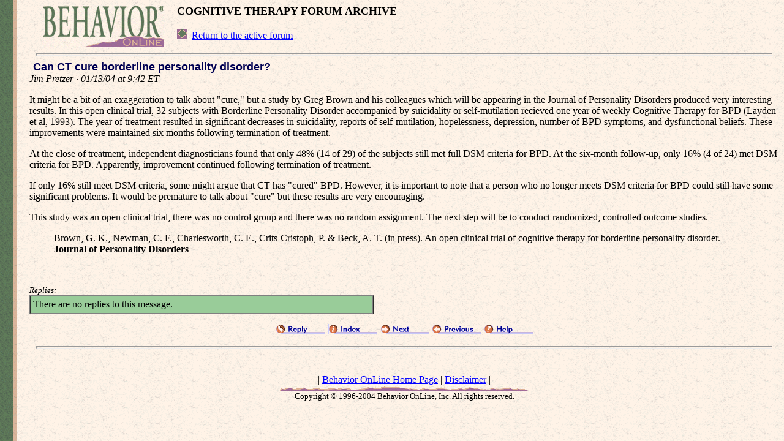

--- FILE ---
content_type: text/html; charset=UTF-8
request_url: https://www.behavior.net/forums/cognitive/1996/msg1904.html
body_size: 1749
content:
<html><head>
    <title>Behavior OnLine - Can CT cure borderline personality disorder?</title>
</head>
<body background="/graphics/bbkg2.gif" bgcolor="#FFFBF0" text="#000000" link="#0000FF" vlink="#408080" alink="#800080">

<ul><a href = "/"><img alt="Behavior OnLine" src="/graphics/blogo2.gif" hspace=20 align=left border=0 width = 201 height = 71></a>
<FONT SIZE="+1"><B>
COGNITIVE THERAPY FORUM ARCHIVE
</b></FONT><br>&nbsp;<br><img src="/graphics/bbul1.gif" width=24 height=16 border=0><a 
href="http://www.behavior.net/bolforums/">Return to the active forum</a>
<br clear=left>



<hr size=4 width="98%">

<font color="#000053" size="+1" face="arial"><b>
<IMG SRC="/images/bbs/p.gif"> Can CT cure borderline personality disorder?
</b></font><br>
<i> Jim Pretzer  &#183; 01/13/04 at 9:42  ET
</i>
<p>
<FONT SIZE=+0 COLOR="#000000">It might be a bit of an exaggeration to talk about "cure," but a study by Greg Brown and his colleagues which will be appearing in the Journal of Personality Disorders produced very interesting results.  In this open clinical trial, 32 subjects with Borderline Personality Disorder accompanied by suicidality or self-mutilation recieved one year of weekly Cognitive Therapy for BPD (Layden et al, 1993).  The year of treatment resulted in significant decreases in suicidality, reports of self-mutilation, hopelessness, depression, number of BPD symptoms, and dysfunctional beliefs.  These improvements were maintained six months following termination of treatment.<P>At the close of treatment, independent diagnosticians found that only 48% (14 of 29) of the subjects still met full DSM criteria for BPD.  At the six-month follow-up, only 16% (4 of 24) met DSM criteria for BPD.  Apparently, improvement continued following termination of treatment.<P>If only 16% still meet DSM criteria, some might argue that CT has "cured" BPD.  However, it is important to note that a person who no longer meets DSM criteria for BPD could still have some significant problems.  It would be premature to talk about "cure" but these results are very encouraging.<P>This study was an open clinical trial, there was no control group and there was no random assignment.  The next step will be to conduct randomized, controlled outcome studies.<P><BLOCKQUOTE>Brown, G. K., Newman, C. F., Charlesworth, C. E., Crits-Cristoph, P. & Beck, A. T.  (in press).  An open clinical trial of cognitive therapy for borderline personality disorder.  <B>Journal of Personality Disorders</b></blockquote></FONT>

<br>

<p>



 <font size="-1"><i>Replies:</i></font><br>
<table border=1 cellpadding=4 cellspacing=0>
<tr><td valign=top BGCOLOR="#99CC99" width=100%>

There are no replies to this message.


<br><img src="/images/p.gif" width=550 height=1 border=0 alt="">
</td></tr></table> <p>


<p align="center">
<a href="/forumnew.html"><img src="/images/bbs/bb-r.gif" width=80 height=16 alt="Reply" hspace="1" border="0"></a>
<a href="index.html"><img src="/images/bbs/bb-i.gif" width=80 height=16 alt="Index" hspace="1" border="0"></a>
<A HREF="msg1905.html"><IMG SRC="/images/bbs/bb-n.gif" width=80 height=16 alt="Next" BORDER=0></A>
<A HREF="msg1428.html"><IMG SRC="/images/bbs/bb-p.gif" width=80 height=16 alt="Previous" BORDER=0></A>
<a href="/forumnew.html"><img src="/images/bbs/bb-h.gif" width=80 height=16 alt="Help" hspace="1" border="0"></a>
<br>
  
  
</p>

<hr size=4 width=98%>

<br><blockquote>
<center>| <a href = "/">Behavior OnLine Home Page</a> | <a href="/disclaimer.html">Disclaimer</a> |<BR>
<IMG SRC="/graphics/bline1.gif"><BR>

<font size=-1>Copyright &copy; 1996-2004 Behavior OnLine, Inc.    All rights
reserved.</font>
</center></blockquote>
</body></html>
